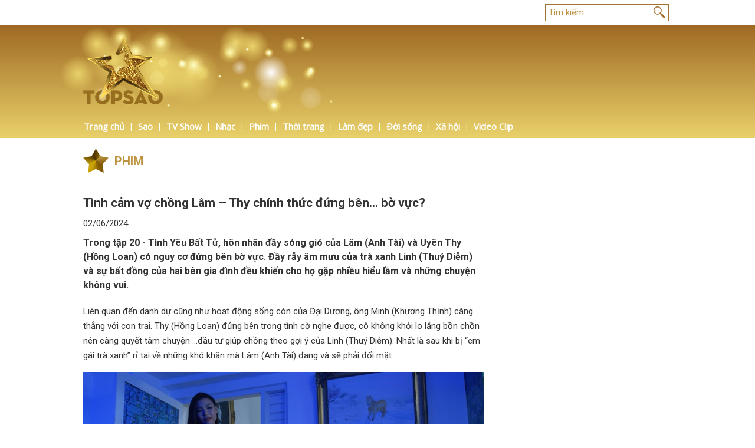

--- FILE ---
content_type: image/svg+xml
request_url: https://topsao.vn/images/search-icon.svg
body_size: 566
content:
<svg xmlns="http://www.w3.org/2000/svg" viewBox="0 0 13.77 13.77"><defs><style>.cls-1,.cls-2{fill:#a47331;}.cls-1{fill-rule:evenodd;}</style></defs><title>search-icon</title><g id="Layer_2" data-name="Layer 2"><g id="Layer_1-2" data-name="Layer 1"><path class="cls-1" d="M1.39,1.39A4.76,4.76,0,1,1,0,4.75,4.75,4.75,0,0,1,1.39,1.39Zm3.36-.32a3.69,3.69,0,1,0,2.6,1.08A3.67,3.67,0,0,0,4.75,1.07Z"/><path class="cls-2" d="M8.4,8.55l.15-.15A1,1,0,0,1,10,8.4l3.46,3.46a1,1,0,0,1,.3.73,1,1,0,0,1-.3.73l-.15.15a1,1,0,0,1-.73.3h0a1,1,0,0,1-.73-.3L8.4,10h0a1,1,0,0,1,0-1.46Z"/><path class="cls-1" d="M8.19,7.43,9,8.24A.54.54,0,1,1,8.24,9l-.81-.81a.54.54,0,0,1,.76-.76Z"/></g></g></svg>
